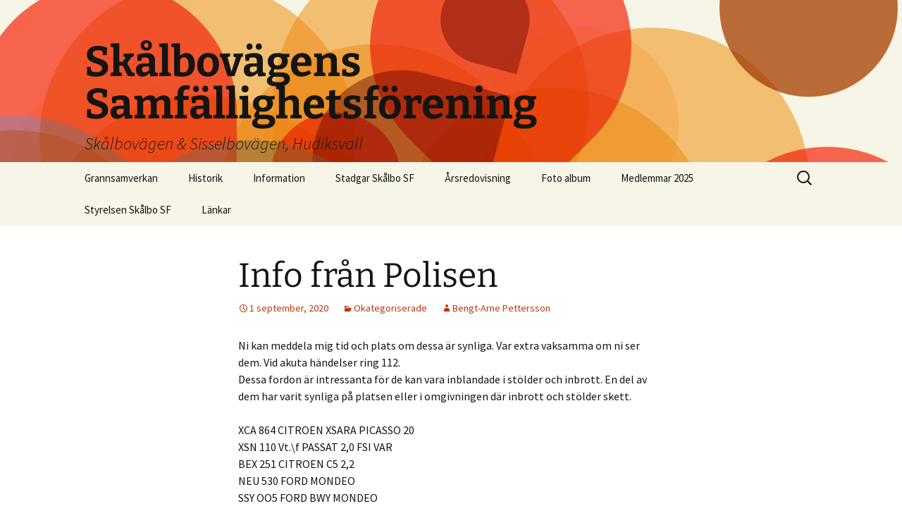

--- FILE ---
content_type: text/html; charset=UTF-8
request_url: https://www.skalbo.se/info-fran-polisen-2/
body_size: 9776
content:
<!DOCTYPE html>
<html lang="sv-SE">
<head>
	<meta charset="UTF-8">
	<meta name="viewport" content="width=device-width">
	<title>Info från Polisen | Skålbovägens Samfällighetsförening</title>
	<link rel="profile" href="https://gmpg.org/xfn/11">
	<link rel="pingback" href="https://www.skalbo.se/xmlrpc.php">
	<meta name='robots' content='max-image-preview:large' />
<link rel="alternate" type="application/rss+xml" title="Skålbovägens Samfällighetsförening &raquo; Webbflöde" href="https://www.skalbo.se/feed/" />
<link rel="alternate" type="application/rss+xml" title="Skålbovägens Samfällighetsförening &raquo; Kommentarsflöde" href="https://www.skalbo.se/comments/feed/" />
<link rel="alternate" type="application/rss+xml" title="Skålbovägens Samfällighetsförening &raquo; Kommentarsflöde för Info från Polisen" href="https://www.skalbo.se/info-fran-polisen-2/feed/" />
<link rel="alternate" title="oEmbed (JSON)" type="application/json+oembed" href="https://www.skalbo.se/wp-json/oembed/1.0/embed?url=https%3A%2F%2Fwww.skalbo.se%2Finfo-fran-polisen-2%2F" />
<link rel="alternate" title="oEmbed (XML)" type="text/xml+oembed" href="https://www.skalbo.se/wp-json/oembed/1.0/embed?url=https%3A%2F%2Fwww.skalbo.se%2Finfo-fran-polisen-2%2F&#038;format=xml" />
<style id='wp-img-auto-sizes-contain-inline-css'>
img:is([sizes=auto i],[sizes^="auto," i]){contain-intrinsic-size:3000px 1500px}
/*# sourceURL=wp-img-auto-sizes-contain-inline-css */
</style>
<style id='wp-emoji-styles-inline-css'>

	img.wp-smiley, img.emoji {
		display: inline !important;
		border: none !important;
		box-shadow: none !important;
		height: 1em !important;
		width: 1em !important;
		margin: 0 0.07em !important;
		vertical-align: -0.1em !important;
		background: none !important;
		padding: 0 !important;
	}
/*# sourceURL=wp-emoji-styles-inline-css */
</style>
<style id='wp-block-library-inline-css'>
:root{--wp-block-synced-color:#7a00df;--wp-block-synced-color--rgb:122,0,223;--wp-bound-block-color:var(--wp-block-synced-color);--wp-editor-canvas-background:#ddd;--wp-admin-theme-color:#007cba;--wp-admin-theme-color--rgb:0,124,186;--wp-admin-theme-color-darker-10:#006ba1;--wp-admin-theme-color-darker-10--rgb:0,107,160.5;--wp-admin-theme-color-darker-20:#005a87;--wp-admin-theme-color-darker-20--rgb:0,90,135;--wp-admin-border-width-focus:2px}@media (min-resolution:192dpi){:root{--wp-admin-border-width-focus:1.5px}}.wp-element-button{cursor:pointer}:root .has-very-light-gray-background-color{background-color:#eee}:root .has-very-dark-gray-background-color{background-color:#313131}:root .has-very-light-gray-color{color:#eee}:root .has-very-dark-gray-color{color:#313131}:root .has-vivid-green-cyan-to-vivid-cyan-blue-gradient-background{background:linear-gradient(135deg,#00d084,#0693e3)}:root .has-purple-crush-gradient-background{background:linear-gradient(135deg,#34e2e4,#4721fb 50%,#ab1dfe)}:root .has-hazy-dawn-gradient-background{background:linear-gradient(135deg,#faaca8,#dad0ec)}:root .has-subdued-olive-gradient-background{background:linear-gradient(135deg,#fafae1,#67a671)}:root .has-atomic-cream-gradient-background{background:linear-gradient(135deg,#fdd79a,#004a59)}:root .has-nightshade-gradient-background{background:linear-gradient(135deg,#330968,#31cdcf)}:root .has-midnight-gradient-background{background:linear-gradient(135deg,#020381,#2874fc)}:root{--wp--preset--font-size--normal:16px;--wp--preset--font-size--huge:42px}.has-regular-font-size{font-size:1em}.has-larger-font-size{font-size:2.625em}.has-normal-font-size{font-size:var(--wp--preset--font-size--normal)}.has-huge-font-size{font-size:var(--wp--preset--font-size--huge)}.has-text-align-center{text-align:center}.has-text-align-left{text-align:left}.has-text-align-right{text-align:right}.has-fit-text{white-space:nowrap!important}#end-resizable-editor-section{display:none}.aligncenter{clear:both}.items-justified-left{justify-content:flex-start}.items-justified-center{justify-content:center}.items-justified-right{justify-content:flex-end}.items-justified-space-between{justify-content:space-between}.screen-reader-text{border:0;clip-path:inset(50%);height:1px;margin:-1px;overflow:hidden;padding:0;position:absolute;width:1px;word-wrap:normal!important}.screen-reader-text:focus{background-color:#ddd;clip-path:none;color:#444;display:block;font-size:1em;height:auto;left:5px;line-height:normal;padding:15px 23px 14px;text-decoration:none;top:5px;width:auto;z-index:100000}html :where(.has-border-color){border-style:solid}html :where([style*=border-top-color]){border-top-style:solid}html :where([style*=border-right-color]){border-right-style:solid}html :where([style*=border-bottom-color]){border-bottom-style:solid}html :where([style*=border-left-color]){border-left-style:solid}html :where([style*=border-width]){border-style:solid}html :where([style*=border-top-width]){border-top-style:solid}html :where([style*=border-right-width]){border-right-style:solid}html :where([style*=border-bottom-width]){border-bottom-style:solid}html :where([style*=border-left-width]){border-left-style:solid}html :where(img[class*=wp-image-]){height:auto;max-width:100%}:where(figure){margin:0 0 1em}html :where(.is-position-sticky){--wp-admin--admin-bar--position-offset:var(--wp-admin--admin-bar--height,0px)}@media screen and (max-width:600px){html :where(.is-position-sticky){--wp-admin--admin-bar--position-offset:0px}}

/*# sourceURL=wp-block-library-inline-css */
</style><style id='wp-block-paragraph-inline-css'>
.is-small-text{font-size:.875em}.is-regular-text{font-size:1em}.is-large-text{font-size:2.25em}.is-larger-text{font-size:3em}.has-drop-cap:not(:focus):first-letter{float:left;font-size:8.4em;font-style:normal;font-weight:100;line-height:.68;margin:.05em .1em 0 0;text-transform:uppercase}body.rtl .has-drop-cap:not(:focus):first-letter{float:none;margin-left:.1em}p.has-drop-cap.has-background{overflow:hidden}:root :where(p.has-background){padding:1.25em 2.375em}:where(p.has-text-color:not(.has-link-color)) a{color:inherit}p.has-text-align-left[style*="writing-mode:vertical-lr"],p.has-text-align-right[style*="writing-mode:vertical-rl"]{rotate:180deg}
/*# sourceURL=https://www.skalbo.se/wp-includes/blocks/paragraph/style.min.css */
</style>
<style id='global-styles-inline-css'>
:root{--wp--preset--aspect-ratio--square: 1;--wp--preset--aspect-ratio--4-3: 4/3;--wp--preset--aspect-ratio--3-4: 3/4;--wp--preset--aspect-ratio--3-2: 3/2;--wp--preset--aspect-ratio--2-3: 2/3;--wp--preset--aspect-ratio--16-9: 16/9;--wp--preset--aspect-ratio--9-16: 9/16;--wp--preset--color--black: #000000;--wp--preset--color--cyan-bluish-gray: #abb8c3;--wp--preset--color--white: #fff;--wp--preset--color--pale-pink: #f78da7;--wp--preset--color--vivid-red: #cf2e2e;--wp--preset--color--luminous-vivid-orange: #ff6900;--wp--preset--color--luminous-vivid-amber: #fcb900;--wp--preset--color--light-green-cyan: #7bdcb5;--wp--preset--color--vivid-green-cyan: #00d084;--wp--preset--color--pale-cyan-blue: #8ed1fc;--wp--preset--color--vivid-cyan-blue: #0693e3;--wp--preset--color--vivid-purple: #9b51e0;--wp--preset--color--dark-gray: #141412;--wp--preset--color--red: #bc360a;--wp--preset--color--medium-orange: #db572f;--wp--preset--color--light-orange: #ea9629;--wp--preset--color--yellow: #fbca3c;--wp--preset--color--dark-brown: #220e10;--wp--preset--color--medium-brown: #722d19;--wp--preset--color--light-brown: #eadaa6;--wp--preset--color--beige: #e8e5ce;--wp--preset--color--off-white: #f7f5e7;--wp--preset--gradient--vivid-cyan-blue-to-vivid-purple: linear-gradient(135deg,rgb(6,147,227) 0%,rgb(155,81,224) 100%);--wp--preset--gradient--light-green-cyan-to-vivid-green-cyan: linear-gradient(135deg,rgb(122,220,180) 0%,rgb(0,208,130) 100%);--wp--preset--gradient--luminous-vivid-amber-to-luminous-vivid-orange: linear-gradient(135deg,rgb(252,185,0) 0%,rgb(255,105,0) 100%);--wp--preset--gradient--luminous-vivid-orange-to-vivid-red: linear-gradient(135deg,rgb(255,105,0) 0%,rgb(207,46,46) 100%);--wp--preset--gradient--very-light-gray-to-cyan-bluish-gray: linear-gradient(135deg,rgb(238,238,238) 0%,rgb(169,184,195) 100%);--wp--preset--gradient--cool-to-warm-spectrum: linear-gradient(135deg,rgb(74,234,220) 0%,rgb(151,120,209) 20%,rgb(207,42,186) 40%,rgb(238,44,130) 60%,rgb(251,105,98) 80%,rgb(254,248,76) 100%);--wp--preset--gradient--blush-light-purple: linear-gradient(135deg,rgb(255,206,236) 0%,rgb(152,150,240) 100%);--wp--preset--gradient--blush-bordeaux: linear-gradient(135deg,rgb(254,205,165) 0%,rgb(254,45,45) 50%,rgb(107,0,62) 100%);--wp--preset--gradient--luminous-dusk: linear-gradient(135deg,rgb(255,203,112) 0%,rgb(199,81,192) 50%,rgb(65,88,208) 100%);--wp--preset--gradient--pale-ocean: linear-gradient(135deg,rgb(255,245,203) 0%,rgb(182,227,212) 50%,rgb(51,167,181) 100%);--wp--preset--gradient--electric-grass: linear-gradient(135deg,rgb(202,248,128) 0%,rgb(113,206,126) 100%);--wp--preset--gradient--midnight: linear-gradient(135deg,rgb(2,3,129) 0%,rgb(40,116,252) 100%);--wp--preset--gradient--autumn-brown: linear-gradient(135deg, rgba(226,45,15,1) 0%, rgba(158,25,13,1) 100%);--wp--preset--gradient--sunset-yellow: linear-gradient(135deg, rgba(233,139,41,1) 0%, rgba(238,179,95,1) 100%);--wp--preset--gradient--light-sky: linear-gradient(135deg,rgba(228,228,228,1.0) 0%,rgba(208,225,252,1.0) 100%);--wp--preset--gradient--dark-sky: linear-gradient(135deg,rgba(0,0,0,1.0) 0%,rgba(56,61,69,1.0) 100%);--wp--preset--font-size--small: 13px;--wp--preset--font-size--medium: 20px;--wp--preset--font-size--large: 36px;--wp--preset--font-size--x-large: 42px;--wp--preset--spacing--20: 0.44rem;--wp--preset--spacing--30: 0.67rem;--wp--preset--spacing--40: 1rem;--wp--preset--spacing--50: 1.5rem;--wp--preset--spacing--60: 2.25rem;--wp--preset--spacing--70: 3.38rem;--wp--preset--spacing--80: 5.06rem;--wp--preset--shadow--natural: 6px 6px 9px rgba(0, 0, 0, 0.2);--wp--preset--shadow--deep: 12px 12px 50px rgba(0, 0, 0, 0.4);--wp--preset--shadow--sharp: 6px 6px 0px rgba(0, 0, 0, 0.2);--wp--preset--shadow--outlined: 6px 6px 0px -3px rgb(255, 255, 255), 6px 6px rgb(0, 0, 0);--wp--preset--shadow--crisp: 6px 6px 0px rgb(0, 0, 0);}:where(.is-layout-flex){gap: 0.5em;}:where(.is-layout-grid){gap: 0.5em;}body .is-layout-flex{display: flex;}.is-layout-flex{flex-wrap: wrap;align-items: center;}.is-layout-flex > :is(*, div){margin: 0;}body .is-layout-grid{display: grid;}.is-layout-grid > :is(*, div){margin: 0;}:where(.wp-block-columns.is-layout-flex){gap: 2em;}:where(.wp-block-columns.is-layout-grid){gap: 2em;}:where(.wp-block-post-template.is-layout-flex){gap: 1.25em;}:where(.wp-block-post-template.is-layout-grid){gap: 1.25em;}.has-black-color{color: var(--wp--preset--color--black) !important;}.has-cyan-bluish-gray-color{color: var(--wp--preset--color--cyan-bluish-gray) !important;}.has-white-color{color: var(--wp--preset--color--white) !important;}.has-pale-pink-color{color: var(--wp--preset--color--pale-pink) !important;}.has-vivid-red-color{color: var(--wp--preset--color--vivid-red) !important;}.has-luminous-vivid-orange-color{color: var(--wp--preset--color--luminous-vivid-orange) !important;}.has-luminous-vivid-amber-color{color: var(--wp--preset--color--luminous-vivid-amber) !important;}.has-light-green-cyan-color{color: var(--wp--preset--color--light-green-cyan) !important;}.has-vivid-green-cyan-color{color: var(--wp--preset--color--vivid-green-cyan) !important;}.has-pale-cyan-blue-color{color: var(--wp--preset--color--pale-cyan-blue) !important;}.has-vivid-cyan-blue-color{color: var(--wp--preset--color--vivid-cyan-blue) !important;}.has-vivid-purple-color{color: var(--wp--preset--color--vivid-purple) !important;}.has-black-background-color{background-color: var(--wp--preset--color--black) !important;}.has-cyan-bluish-gray-background-color{background-color: var(--wp--preset--color--cyan-bluish-gray) !important;}.has-white-background-color{background-color: var(--wp--preset--color--white) !important;}.has-pale-pink-background-color{background-color: var(--wp--preset--color--pale-pink) !important;}.has-vivid-red-background-color{background-color: var(--wp--preset--color--vivid-red) !important;}.has-luminous-vivid-orange-background-color{background-color: var(--wp--preset--color--luminous-vivid-orange) !important;}.has-luminous-vivid-amber-background-color{background-color: var(--wp--preset--color--luminous-vivid-amber) !important;}.has-light-green-cyan-background-color{background-color: var(--wp--preset--color--light-green-cyan) !important;}.has-vivid-green-cyan-background-color{background-color: var(--wp--preset--color--vivid-green-cyan) !important;}.has-pale-cyan-blue-background-color{background-color: var(--wp--preset--color--pale-cyan-blue) !important;}.has-vivid-cyan-blue-background-color{background-color: var(--wp--preset--color--vivid-cyan-blue) !important;}.has-vivid-purple-background-color{background-color: var(--wp--preset--color--vivid-purple) !important;}.has-black-border-color{border-color: var(--wp--preset--color--black) !important;}.has-cyan-bluish-gray-border-color{border-color: var(--wp--preset--color--cyan-bluish-gray) !important;}.has-white-border-color{border-color: var(--wp--preset--color--white) !important;}.has-pale-pink-border-color{border-color: var(--wp--preset--color--pale-pink) !important;}.has-vivid-red-border-color{border-color: var(--wp--preset--color--vivid-red) !important;}.has-luminous-vivid-orange-border-color{border-color: var(--wp--preset--color--luminous-vivid-orange) !important;}.has-luminous-vivid-amber-border-color{border-color: var(--wp--preset--color--luminous-vivid-amber) !important;}.has-light-green-cyan-border-color{border-color: var(--wp--preset--color--light-green-cyan) !important;}.has-vivid-green-cyan-border-color{border-color: var(--wp--preset--color--vivid-green-cyan) !important;}.has-pale-cyan-blue-border-color{border-color: var(--wp--preset--color--pale-cyan-blue) !important;}.has-vivid-cyan-blue-border-color{border-color: var(--wp--preset--color--vivid-cyan-blue) !important;}.has-vivid-purple-border-color{border-color: var(--wp--preset--color--vivid-purple) !important;}.has-vivid-cyan-blue-to-vivid-purple-gradient-background{background: var(--wp--preset--gradient--vivid-cyan-blue-to-vivid-purple) !important;}.has-light-green-cyan-to-vivid-green-cyan-gradient-background{background: var(--wp--preset--gradient--light-green-cyan-to-vivid-green-cyan) !important;}.has-luminous-vivid-amber-to-luminous-vivid-orange-gradient-background{background: var(--wp--preset--gradient--luminous-vivid-amber-to-luminous-vivid-orange) !important;}.has-luminous-vivid-orange-to-vivid-red-gradient-background{background: var(--wp--preset--gradient--luminous-vivid-orange-to-vivid-red) !important;}.has-very-light-gray-to-cyan-bluish-gray-gradient-background{background: var(--wp--preset--gradient--very-light-gray-to-cyan-bluish-gray) !important;}.has-cool-to-warm-spectrum-gradient-background{background: var(--wp--preset--gradient--cool-to-warm-spectrum) !important;}.has-blush-light-purple-gradient-background{background: var(--wp--preset--gradient--blush-light-purple) !important;}.has-blush-bordeaux-gradient-background{background: var(--wp--preset--gradient--blush-bordeaux) !important;}.has-luminous-dusk-gradient-background{background: var(--wp--preset--gradient--luminous-dusk) !important;}.has-pale-ocean-gradient-background{background: var(--wp--preset--gradient--pale-ocean) !important;}.has-electric-grass-gradient-background{background: var(--wp--preset--gradient--electric-grass) !important;}.has-midnight-gradient-background{background: var(--wp--preset--gradient--midnight) !important;}.has-small-font-size{font-size: var(--wp--preset--font-size--small) !important;}.has-medium-font-size{font-size: var(--wp--preset--font-size--medium) !important;}.has-large-font-size{font-size: var(--wp--preset--font-size--large) !important;}.has-x-large-font-size{font-size: var(--wp--preset--font-size--x-large) !important;}
/*# sourceURL=global-styles-inline-css */
</style>

<style id='classic-theme-styles-inline-css'>
/*! This file is auto-generated */
.wp-block-button__link{color:#fff;background-color:#32373c;border-radius:9999px;box-shadow:none;text-decoration:none;padding:calc(.667em + 2px) calc(1.333em + 2px);font-size:1.125em}.wp-block-file__button{background:#32373c;color:#fff;text-decoration:none}
/*# sourceURL=/wp-includes/css/classic-themes.min.css */
</style>
<link rel='stylesheet' id='cpsh-shortcodes-css' href='https://www.skalbo.se/wp-content/plugins/column-shortcodes//assets/css/shortcodes.css?ver=1.0.1' media='all' />
<link rel='stylesheet' id='twentythirteen-fonts-css' href='https://www.skalbo.se/wp-content/themes/twentythirteen/fonts/source-sans-pro-plus-bitter.css?ver=20230328' media='all' />
<link rel='stylesheet' id='genericons-css' href='https://www.skalbo.se/wp-content/themes/twentythirteen/genericons/genericons.css?ver=3.0.3' media='all' />
<link rel='stylesheet' id='twentythirteen-style-css' href='https://www.skalbo.se/wp-content/themes/twentythirteen/style.css?ver=20240402' media='all' />
<link rel='stylesheet' id='twentythirteen-block-style-css' href='https://www.skalbo.se/wp-content/themes/twentythirteen/css/blocks.css?ver=20231016' media='all' />
<style id='akismet-widget-style-inline-css'>

			.a-stats {
				--akismet-color-mid-green: #357b49;
				--akismet-color-white: #fff;
				--akismet-color-light-grey: #f6f7f7;

				max-width: 350px;
				width: auto;
			}

			.a-stats * {
				all: unset;
				box-sizing: border-box;
			}

			.a-stats strong {
				font-weight: 600;
			}

			.a-stats a.a-stats__link,
			.a-stats a.a-stats__link:visited,
			.a-stats a.a-stats__link:active {
				background: var(--akismet-color-mid-green);
				border: none;
				box-shadow: none;
				border-radius: 8px;
				color: var(--akismet-color-white);
				cursor: pointer;
				display: block;
				font-family: -apple-system, BlinkMacSystemFont, 'Segoe UI', 'Roboto', 'Oxygen-Sans', 'Ubuntu', 'Cantarell', 'Helvetica Neue', sans-serif;
				font-weight: 500;
				padding: 12px;
				text-align: center;
				text-decoration: none;
				transition: all 0.2s ease;
			}

			/* Extra specificity to deal with TwentyTwentyOne focus style */
			.widget .a-stats a.a-stats__link:focus {
				background: var(--akismet-color-mid-green);
				color: var(--akismet-color-white);
				text-decoration: none;
			}

			.a-stats a.a-stats__link:hover {
				filter: brightness(110%);
				box-shadow: 0 4px 12px rgba(0, 0, 0, 0.06), 0 0 2px rgba(0, 0, 0, 0.16);
			}

			.a-stats .count {
				color: var(--akismet-color-white);
				display: block;
				font-size: 1.5em;
				line-height: 1.4;
				padding: 0 13px;
				white-space: nowrap;
			}
		
/*# sourceURL=akismet-widget-style-inline-css */
</style>
<script src="https://www.skalbo.se/wp-includes/js/jquery/jquery.min.js?ver=3.7.1" id="jquery-core-js"></script>
<script src="https://www.skalbo.se/wp-includes/js/jquery/jquery-migrate.min.js?ver=3.4.1" id="jquery-migrate-js"></script>
<script src="https://www.skalbo.se/wp-content/themes/twentythirteen/js/functions.js?ver=20230526" id="twentythirteen-script-js" defer data-wp-strategy="defer"></script>
<link rel="https://api.w.org/" href="https://www.skalbo.se/wp-json/" /><link rel="alternate" title="JSON" type="application/json" href="https://www.skalbo.se/wp-json/wp/v2/posts/1561" /><link rel="EditURI" type="application/rsd+xml" title="RSD" href="https://www.skalbo.se/xmlrpc.php?rsd" />
<meta name="generator" content="WordPress 6.9" />
<link rel="canonical" href="https://www.skalbo.se/info-fran-polisen-2/" />
<link rel='shortlink' href='https://www.skalbo.se/?p=1561' />
		<style type="text/css">
			.comments-link {
				display: none;
			}
					</style>
		<!-- Hide Comments plugin -->
			<style type="text/css" id="twentythirteen-header-css">
		.site-header {
		background: url(https://www.skalbo.se/wp-content/themes/twentythirteen/images/headers/circle.png) no-repeat scroll top;
		background-size: 1600px auto;
	}
	@media (max-width: 767px) {
		.site-header {
			background-size: 768px auto;
		}
	}
	@media (max-width: 359px) {
		.site-header {
			background-size: 360px auto;
		}
	}
			</style>
	<link rel="icon" href="https://www.skalbo.se/wp-content/uploads/cropped-Favicon-1-32x32.png" sizes="32x32" />
<link rel="icon" href="https://www.skalbo.se/wp-content/uploads/cropped-Favicon-1-192x192.png" sizes="192x192" />
<link rel="apple-touch-icon" href="https://www.skalbo.se/wp-content/uploads/cropped-Favicon-1-180x180.png" />
<meta name="msapplication-TileImage" content="https://www.skalbo.se/wp-content/uploads/cropped-Favicon-1-270x270.png" />
</head>

<body class="wp-singular post-template-default single single-post postid-1561 single-format-standard wp-embed-responsive wp-theme-twentythirteen">
		<div id="page" class="hfeed site">
		<header id="masthead" class="site-header">
			<a class="home-link" href="https://www.skalbo.se/" rel="home">
				<h1 class="site-title">Skålbovägens Samfällighetsförening</h1>
				<h2 class="site-description">Skålbovägen &amp; Sisselbovägen, Hudiksvall</h2>
			</a>

			<div id="navbar" class="navbar">
				<nav id="site-navigation" class="navigation main-navigation">
					<button class="menu-toggle">Meny</button>
					<a class="screen-reader-text skip-link" href="#content">
						Hoppa till innehåll					</a>
					<div id="primary-menu" class="nav-menu"><ul>
<li class="page_item page-item-1616"><a href="https://www.skalbo.se/grannsamverkan-2/">Grannsamverkan</a></li>
<li class="page_item page-item-1705"><a href="https://www.skalbo.se/historik/">Historik</a></li>
<li class="page_item page-item-1586"><a href="https://www.skalbo.se/stadgar-skalbo-sf/">Information</a></li>
<li class="page_item page-item-1464"><a href="https://www.skalbo.se/grannsamverkan/">Stadgar Skålbo SF</a></li>
<li class="page_item page-item-1750"><a href="https://www.skalbo.se/arsredovisning-2/">Årsredovisning</a></li>
<li class="page_item page-item-372"><a href="https://www.skalbo.se/foto-album/">Foto album</a></li>
<li class="page_item page-item-54"><a href="https://www.skalbo.se/medlemmar/">Medlemmar 2025</a></li>
<li class="page_item page-item-46"><a href="https://www.skalbo.se/styrelsen/">Styrelsen Skålbo SF</a></li>
<li class="page_item page-item-50"><a href="https://www.skalbo.se/lankar/">Länkar</a></li>
</ul></div>
					<form role="search" method="get" class="search-form" action="https://www.skalbo.se/">
				<label>
					<span class="screen-reader-text">Sök efter:</span>
					<input type="search" class="search-field" placeholder="Sök …" value="" name="s" />
				</label>
				<input type="submit" class="search-submit" value="Sök" />
			</form>				</nav><!-- #site-navigation -->
			</div><!-- #navbar -->
		</header><!-- #masthead -->

		<div id="main" class="site-main">

	<div id="primary" class="content-area">
		<div id="content" class="site-content" role="main">

			
				
<article id="post-1561" class="post-1561 post type-post status-publish format-standard hentry category-okategoriserade">
	<header class="entry-header">
		
				<h1 class="entry-title">Info från Polisen</h1>
		
		<div class="entry-meta">
			<span class="date"><a href="https://www.skalbo.se/info-fran-polisen-2/" title="Permalänk till Info från Polisen" rel="bookmark"><time class="entry-date" datetime="2020-09-01T14:00:23+02:00">1 september, 2020</time></a></span><span class="categories-links"><a href="https://www.skalbo.se/category/okategoriserade/" rel="category tag">Okategoriserade</a></span><span class="author vcard"><a class="url fn n" href="https://www.skalbo.se/author/bengt-arne-pettersson/" title="Visa alla inlägg av Bengt-Arne Pettersson" rel="author">Bengt-Arne Pettersson</a></span>					</div><!-- .entry-meta -->
	</header><!-- .entry-header -->

		<div class="entry-content">
		
<p>Ni kan meddela mig tid och plats om dessa är synliga. Var extra vaksamma om ni ser dem. Vid akuta händelser ring 112.<br>Dessa fordon är intressanta för de kan vara inblandade i stölder och inbrott. En del av dem har varit synliga på platsen eller i omgivningen där inbrott och stölder skett.</p>



<p>XCA 864 CITROEN XSARA PICASSO 20<br>XSN 110 Vt.\f PASSAT 2,0 FSI VAR<br>BEX 251 CITROEN C5 2,2<br>NEU 530 FORD MONDEO<br>SSY OO5 FORD BWY MONDEO<br>AMN 789 VW PASSAT VARIANT 1,8</p>



<p><strong>Jan Olsson<br></strong>Polisinspektör<br>Stöd/service3<br>Telefon: 010-5678251<br>Mobil: 070-2022123<br><a rel="noreferrer noopener" href="mailto:janl.olsson@polisen.se" target="_blank">janl.olsson@polisen.se</a></p>
	</div><!-- .entry-content -->
	
	<footer class="entry-meta">
		
			</footer><!-- .entry-meta -->
</article><!-- #post -->
						<nav class="navigation post-navigation">
		<h1 class="screen-reader-text">
			Inläggsnavigering		</h1>
		<div class="nav-links">

			<a href="https://www.skalbo.se/grannsamverkan-skylt/" rel="prev"><span class="meta-nav">&larr;</span> Grannsamverkan skylt</a>			<a href="https://www.skalbo.se/var-medlem-ove-nilsson-har-lamnat-oss/" rel="next">Vår medlem Ove Nilsson har lämnat oss. <span class="meta-nav">&rarr;</span></a>
		</div><!-- .nav-links -->
	</nav><!-- .navigation -->
						<!-- Comments hidden by Hide Comments Plugin -->
			
		</div><!-- #content -->
	</div><!-- #primary -->


		</div><!-- #main -->
		<footer id="colophon" class="site-footer">
				<div id="secondary" class="sidebar-container" role="complementary">
		<div class="widget-area">
			<aside id="search-2" class="widget widget_search"><form role="search" method="get" class="search-form" action="https://www.skalbo.se/">
				<label>
					<span class="screen-reader-text">Sök efter:</span>
					<input type="search" class="search-field" placeholder="Sök …" value="" name="s" />
				</label>
				<input type="submit" class="search-submit" value="Sök" />
			</form></aside><aside id="text-2" class="widget widget_text"><h3 class="widget-title">Bildgalleri</h3>			<div class="textwidget"><a href="http://galleri.skalbo.se/##!home" target="_blank">Bes&ouml;k v&aring;rt bildgalleri.</a><br /><br /></div>
		</aside>
		<aside id="recent-posts-2" class="widget widget_recent_entries">
		<h3 class="widget-title">Senaste inläggen</h3><nav aria-label="Senaste inläggen">
		<ul>
											<li>
					<a href="https://www.skalbo.se/upplev-langdskidor-i-varldsklass-pa-hemmaplan/">Upplev längdskidor i världsklass – på hemmaplan!</a>
									</li>
											<li>
					<a href="https://www.skalbo.se/vintern-har-kommit-till-skalbo/">Vintern har verkligen kommit till Skålbo</a>
									</li>
											<li>
					<a href="https://www.skalbo.se/vintern-och-havsisen-har-kommit-till-skalbo/">Vintern  och havsisen har kommit till Skålbo</a>
									</li>
											<li>
					<a href="https://www.skalbo.se/gott-nytt-ar-4/">Gott Nytt År</a>
									</li>
											<li>
					<a href="https://www.skalbo.se/upprepade-stromavbrott/">Upprepade strömavbrott</a>
									</li>
					</ul>

		</nav></aside><aside id="archives-2" class="widget widget_archive"><h3 class="widget-title">Arkiv</h3><nav aria-label="Arkiv">
			<ul>
					<li><a href='https://www.skalbo.se/2026/01/'>januari 2026</a></li>
	<li><a href='https://www.skalbo.se/2025/12/'>december 2025</a></li>
	<li><a href='https://www.skalbo.se/2025/08/'>augusti 2025</a></li>
	<li><a href='https://www.skalbo.se/2025/07/'>juli 2025</a></li>
	<li><a href='https://www.skalbo.se/2025/06/'>juni 2025</a></li>
	<li><a href='https://www.skalbo.se/2025/05/'>maj 2025</a></li>
	<li><a href='https://www.skalbo.se/2024/12/'>december 2024</a></li>
	<li><a href='https://www.skalbo.se/2024/10/'>oktober 2024</a></li>
	<li><a href='https://www.skalbo.se/2024/08/'>augusti 2024</a></li>
	<li><a href='https://www.skalbo.se/2024/06/'>juni 2024</a></li>
	<li><a href='https://www.skalbo.se/2024/05/'>maj 2024</a></li>
	<li><a href='https://www.skalbo.se/2024/04/'>april 2024</a></li>
	<li><a href='https://www.skalbo.se/2024/03/'>mars 2024</a></li>
	<li><a href='https://www.skalbo.se/2024/02/'>februari 2024</a></li>
	<li><a href='https://www.skalbo.se/2023/12/'>december 2023</a></li>
	<li><a href='https://www.skalbo.se/2023/10/'>oktober 2023</a></li>
	<li><a href='https://www.skalbo.se/2023/08/'>augusti 2023</a></li>
	<li><a href='https://www.skalbo.se/2023/07/'>juli 2023</a></li>
	<li><a href='https://www.skalbo.se/2023/06/'>juni 2023</a></li>
	<li><a href='https://www.skalbo.se/2023/05/'>maj 2023</a></li>
	<li><a href='https://www.skalbo.se/2023/04/'>april 2023</a></li>
	<li><a href='https://www.skalbo.se/2023/03/'>mars 2023</a></li>
	<li><a href='https://www.skalbo.se/2023/02/'>februari 2023</a></li>
	<li><a href='https://www.skalbo.se/2023/01/'>januari 2023</a></li>
	<li><a href='https://www.skalbo.se/2022/12/'>december 2022</a></li>
	<li><a href='https://www.skalbo.se/2022/11/'>november 2022</a></li>
	<li><a href='https://www.skalbo.se/2022/10/'>oktober 2022</a></li>
	<li><a href='https://www.skalbo.se/2022/09/'>september 2022</a></li>
	<li><a href='https://www.skalbo.se/2022/08/'>augusti 2022</a></li>
	<li><a href='https://www.skalbo.se/2022/07/'>juli 2022</a></li>
	<li><a href='https://www.skalbo.se/2022/06/'>juni 2022</a></li>
	<li><a href='https://www.skalbo.se/2022/05/'>maj 2022</a></li>
	<li><a href='https://www.skalbo.se/2022/04/'>april 2022</a></li>
	<li><a href='https://www.skalbo.se/2022/03/'>mars 2022</a></li>
	<li><a href='https://www.skalbo.se/2022/02/'>februari 2022</a></li>
	<li><a href='https://www.skalbo.se/2022/01/'>januari 2022</a></li>
	<li><a href='https://www.skalbo.se/2021/12/'>december 2021</a></li>
	<li><a href='https://www.skalbo.se/2021/11/'>november 2021</a></li>
	<li><a href='https://www.skalbo.se/2021/10/'>oktober 2021</a></li>
	<li><a href='https://www.skalbo.se/2021/09/'>september 2021</a></li>
	<li><a href='https://www.skalbo.se/2021/08/'>augusti 2021</a></li>
	<li><a href='https://www.skalbo.se/2021/06/'>juni 2021</a></li>
	<li><a href='https://www.skalbo.se/2021/04/'>april 2021</a></li>
	<li><a href='https://www.skalbo.se/2021/03/'>mars 2021</a></li>
	<li><a href='https://www.skalbo.se/2021/02/'>februari 2021</a></li>
	<li><a href='https://www.skalbo.se/2021/01/'>januari 2021</a></li>
	<li><a href='https://www.skalbo.se/2020/12/'>december 2020</a></li>
	<li><a href='https://www.skalbo.se/2020/11/'>november 2020</a></li>
	<li><a href='https://www.skalbo.se/2020/10/'>oktober 2020</a></li>
	<li><a href='https://www.skalbo.se/2020/09/'>september 2020</a></li>
	<li><a href='https://www.skalbo.se/2020/07/'>juli 2020</a></li>
	<li><a href='https://www.skalbo.se/2020/06/'>juni 2020</a></li>
	<li><a href='https://www.skalbo.se/2020/05/'>maj 2020</a></li>
	<li><a href='https://www.skalbo.se/2020/04/'>april 2020</a></li>
	<li><a href='https://www.skalbo.se/2020/03/'>mars 2020</a></li>
	<li><a href='https://www.skalbo.se/2020/02/'>februari 2020</a></li>
	<li><a href='https://www.skalbo.se/2019/12/'>december 2019</a></li>
	<li><a href='https://www.skalbo.se/2019/11/'>november 2019</a></li>
	<li><a href='https://www.skalbo.se/2019/10/'>oktober 2019</a></li>
	<li><a href='https://www.skalbo.se/2019/09/'>september 2019</a></li>
	<li><a href='https://www.skalbo.se/2019/08/'>augusti 2019</a></li>
	<li><a href='https://www.skalbo.se/2019/07/'>juli 2019</a></li>
	<li><a href='https://www.skalbo.se/2019/06/'>juni 2019</a></li>
	<li><a href='https://www.skalbo.se/2019/05/'>maj 2019</a></li>
	<li><a href='https://www.skalbo.se/2019/04/'>april 2019</a></li>
	<li><a href='https://www.skalbo.se/2018/12/'>december 2018</a></li>
	<li><a href='https://www.skalbo.se/2018/11/'>november 2018</a></li>
	<li><a href='https://www.skalbo.se/2018/10/'>oktober 2018</a></li>
	<li><a href='https://www.skalbo.se/2018/09/'>september 2018</a></li>
	<li><a href='https://www.skalbo.se/2018/08/'>augusti 2018</a></li>
	<li><a href='https://www.skalbo.se/2018/07/'>juli 2018</a></li>
	<li><a href='https://www.skalbo.se/2018/06/'>juni 2018</a></li>
	<li><a href='https://www.skalbo.se/2018/05/'>maj 2018</a></li>
	<li><a href='https://www.skalbo.se/2018/04/'>april 2018</a></li>
	<li><a href='https://www.skalbo.se/2018/03/'>mars 2018</a></li>
	<li><a href='https://www.skalbo.se/2018/02/'>februari 2018</a></li>
	<li><a href='https://www.skalbo.se/2017/12/'>december 2017</a></li>
	<li><a href='https://www.skalbo.se/2017/11/'>november 2017</a></li>
	<li><a href='https://www.skalbo.se/2017/10/'>oktober 2017</a></li>
	<li><a href='https://www.skalbo.se/2017/09/'>september 2017</a></li>
	<li><a href='https://www.skalbo.se/2017/08/'>augusti 2017</a></li>
	<li><a href='https://www.skalbo.se/2017/07/'>juli 2017</a></li>
	<li><a href='https://www.skalbo.se/2017/06/'>juni 2017</a></li>
	<li><a href='https://www.skalbo.se/2017/05/'>maj 2017</a></li>
	<li><a href='https://www.skalbo.se/2017/04/'>april 2017</a></li>
	<li><a href='https://www.skalbo.se/2017/01/'>januari 2017</a></li>
	<li><a href='https://www.skalbo.se/2016/12/'>december 2016</a></li>
	<li><a href='https://www.skalbo.se/2016/11/'>november 2016</a></li>
	<li><a href='https://www.skalbo.se/2016/10/'>oktober 2016</a></li>
	<li><a href='https://www.skalbo.se/2016/09/'>september 2016</a></li>
	<li><a href='https://www.skalbo.se/2016/08/'>augusti 2016</a></li>
	<li><a href='https://www.skalbo.se/2016/07/'>juli 2016</a></li>
	<li><a href='https://www.skalbo.se/2016/06/'>juni 2016</a></li>
	<li><a href='https://www.skalbo.se/2016/05/'>maj 2016</a></li>
	<li><a href='https://www.skalbo.se/2016/04/'>april 2016</a></li>
	<li><a href='https://www.skalbo.se/2016/03/'>mars 2016</a></li>
	<li><a href='https://www.skalbo.se/2016/02/'>februari 2016</a></li>
	<li><a href='https://www.skalbo.se/2016/01/'>januari 2016</a></li>
	<li><a href='https://www.skalbo.se/2015/12/'>december 2015</a></li>
	<li><a href='https://www.skalbo.se/2015/11/'>november 2015</a></li>
	<li><a href='https://www.skalbo.se/2015/10/'>oktober 2015</a></li>
	<li><a href='https://www.skalbo.se/2015/09/'>september 2015</a></li>
	<li><a href='https://www.skalbo.se/2015/08/'>augusti 2015</a></li>
	<li><a href='https://www.skalbo.se/2015/07/'>juli 2015</a></li>
	<li><a href='https://www.skalbo.se/2015/06/'>juni 2015</a></li>
	<li><a href='https://www.skalbo.se/2015/04/'>april 2015</a></li>
	<li><a href='https://www.skalbo.se/2015/03/'>mars 2015</a></li>
	<li><a href='https://www.skalbo.se/2015/02/'>februari 2015</a></li>
	<li><a href='https://www.skalbo.se/2015/01/'>januari 2015</a></li>
	<li><a href='https://www.skalbo.se/2014/12/'>december 2014</a></li>
	<li><a href='https://www.skalbo.se/2014/11/'>november 2014</a></li>
	<li><a href='https://www.skalbo.se/2014/10/'>oktober 2014</a></li>
	<li><a href='https://www.skalbo.se/2014/09/'>september 2014</a></li>
	<li><a href='https://www.skalbo.se/2014/08/'>augusti 2014</a></li>
	<li><a href='https://www.skalbo.se/2014/07/'>juli 2014</a></li>
	<li><a href='https://www.skalbo.se/2014/06/'>juni 2014</a></li>
	<li><a href='https://www.skalbo.se/2014/05/'>maj 2014</a></li>
	<li><a href='https://www.skalbo.se/2014/04/'>april 2014</a></li>
			</ul>

			</nav></aside><aside id="categories-2" class="widget widget_categories"><h3 class="widget-title">Kategorier</h3><nav aria-label="Kategorier">
			<ul>
					<li class="cat-item cat-item-3"><a href="https://www.skalbo.se/category/hemsidan/">Hemsidan</a>
</li>
	<li class="cat-item cat-item-4"><a href="https://www.skalbo.se/category/medlemmar/">Medlemmar</a>
</li>
	<li class="cat-item cat-item-1"><a href="https://www.skalbo.se/category/okategoriserade/">Okategoriserade</a>
</li>
	<li class="cat-item cat-item-6"><a href="https://www.skalbo.se/category/plogpinnar/">Plogpinnar</a>
</li>
	<li class="cat-item cat-item-8"><a href="https://www.skalbo.se/category/skalbobilder/">Skålbobilder</a>
</li>
	<li class="cat-item cat-item-7"><a href="https://www.skalbo.se/category/skalbovagen/">Skålbovägen</a>
</li>
	<li class="cat-item cat-item-2"><a href="https://www.skalbo.se/category/snorojning/">Snöröjning</a>
</li>
	<li class="cat-item cat-item-5"><a href="https://www.skalbo.se/category/sommarboende/">Sommarboende</a>
</li>
			</ul>

			</nav></aside><aside id="meta-2" class="widget widget_meta"><h3 class="widget-title">Meta</h3><nav aria-label="Meta">
		<ul>
						<li><a href="https://www.skalbo.se/wp-login.php">Logga in</a></li>
			<li><a href="https://www.skalbo.se/feed/">Flöde för inlägg</a></li>
			<li><a href="https://www.skalbo.se/comments/feed/">Flöde för kommentarer</a></li>

			<li><a href="https://sv.wordpress.org/">WordPress.org</a></li>		<style type="text/css">
			.widget_meta li:nth-child(4) {
				display: none;
			}
		</style>
		<!-- Hide Comments plugin -->
		
		</ul>

		</nav></aside>		</div><!-- .widget-area -->
	</div><!-- #secondary -->

			<div class="site-info">
								<a class="privacy-policy-link" href="https://www.skalbo.se/medlemmar/" rel="privacy-policy">Skyddad: Medlemmar 2025</a><span role="separator" aria-hidden="true"></span>				<a href="https://sv.wordpress.org/" class="imprint">
					Drivs med WordPress				</a>
			</div><!-- .site-info -->
		</footer><!-- #colophon -->
	</div><!-- #page -->

	<script type="speculationrules">
{"prefetch":[{"source":"document","where":{"and":[{"href_matches":"/*"},{"not":{"href_matches":["/wp-*.php","/wp-admin/*","/wp-content/uploads/*","/wp-content/*","/wp-content/plugins/*","/wp-content/themes/twentythirteen/*","/*\\?(.+)"]}},{"not":{"selector_matches":"a[rel~=\"nofollow\"]"}},{"not":{"selector_matches":".no-prefetch, .no-prefetch a"}}]},"eagerness":"conservative"}]}
</script>
<script src="https://www.skalbo.se/wp-includes/js/imagesloaded.min.js?ver=5.0.0" id="imagesloaded-js"></script>
<script src="https://www.skalbo.se/wp-includes/js/masonry.min.js?ver=4.2.2" id="masonry-js"></script>
<script src="https://www.skalbo.se/wp-includes/js/jquery/jquery.masonry.min.js?ver=3.1.2b" id="jquery-masonry-js"></script>
<script id="wp-emoji-settings" type="application/json">
{"baseUrl":"https://s.w.org/images/core/emoji/17.0.2/72x72/","ext":".png","svgUrl":"https://s.w.org/images/core/emoji/17.0.2/svg/","svgExt":".svg","source":{"concatemoji":"https://www.skalbo.se/wp-includes/js/wp-emoji-release.min.js?ver=6.9"}}
</script>
<script type="module">
/*! This file is auto-generated */
const a=JSON.parse(document.getElementById("wp-emoji-settings").textContent),o=(window._wpemojiSettings=a,"wpEmojiSettingsSupports"),s=["flag","emoji"];function i(e){try{var t={supportTests:e,timestamp:(new Date).valueOf()};sessionStorage.setItem(o,JSON.stringify(t))}catch(e){}}function c(e,t,n){e.clearRect(0,0,e.canvas.width,e.canvas.height),e.fillText(t,0,0);t=new Uint32Array(e.getImageData(0,0,e.canvas.width,e.canvas.height).data);e.clearRect(0,0,e.canvas.width,e.canvas.height),e.fillText(n,0,0);const a=new Uint32Array(e.getImageData(0,0,e.canvas.width,e.canvas.height).data);return t.every((e,t)=>e===a[t])}function p(e,t){e.clearRect(0,0,e.canvas.width,e.canvas.height),e.fillText(t,0,0);var n=e.getImageData(16,16,1,1);for(let e=0;e<n.data.length;e++)if(0!==n.data[e])return!1;return!0}function u(e,t,n,a){switch(t){case"flag":return n(e,"\ud83c\udff3\ufe0f\u200d\u26a7\ufe0f","\ud83c\udff3\ufe0f\u200b\u26a7\ufe0f")?!1:!n(e,"\ud83c\udde8\ud83c\uddf6","\ud83c\udde8\u200b\ud83c\uddf6")&&!n(e,"\ud83c\udff4\udb40\udc67\udb40\udc62\udb40\udc65\udb40\udc6e\udb40\udc67\udb40\udc7f","\ud83c\udff4\u200b\udb40\udc67\u200b\udb40\udc62\u200b\udb40\udc65\u200b\udb40\udc6e\u200b\udb40\udc67\u200b\udb40\udc7f");case"emoji":return!a(e,"\ud83e\u1fac8")}return!1}function f(e,t,n,a){let r;const o=(r="undefined"!=typeof WorkerGlobalScope&&self instanceof WorkerGlobalScope?new OffscreenCanvas(300,150):document.createElement("canvas")).getContext("2d",{willReadFrequently:!0}),s=(o.textBaseline="top",o.font="600 32px Arial",{});return e.forEach(e=>{s[e]=t(o,e,n,a)}),s}function r(e){var t=document.createElement("script");t.src=e,t.defer=!0,document.head.appendChild(t)}a.supports={everything:!0,everythingExceptFlag:!0},new Promise(t=>{let n=function(){try{var e=JSON.parse(sessionStorage.getItem(o));if("object"==typeof e&&"number"==typeof e.timestamp&&(new Date).valueOf()<e.timestamp+604800&&"object"==typeof e.supportTests)return e.supportTests}catch(e){}return null}();if(!n){if("undefined"!=typeof Worker&&"undefined"!=typeof OffscreenCanvas&&"undefined"!=typeof URL&&URL.createObjectURL&&"undefined"!=typeof Blob)try{var e="postMessage("+f.toString()+"("+[JSON.stringify(s),u.toString(),c.toString(),p.toString()].join(",")+"));",a=new Blob([e],{type:"text/javascript"});const r=new Worker(URL.createObjectURL(a),{name:"wpTestEmojiSupports"});return void(r.onmessage=e=>{i(n=e.data),r.terminate(),t(n)})}catch(e){}i(n=f(s,u,c,p))}t(n)}).then(e=>{for(const n in e)a.supports[n]=e[n],a.supports.everything=a.supports.everything&&a.supports[n],"flag"!==n&&(a.supports.everythingExceptFlag=a.supports.everythingExceptFlag&&a.supports[n]);var t;a.supports.everythingExceptFlag=a.supports.everythingExceptFlag&&!a.supports.flag,a.supports.everything||((t=a.source||{}).concatemoji?r(t.concatemoji):t.wpemoji&&t.twemoji&&(r(t.twemoji),r(t.wpemoji)))});
//# sourceURL=https://www.skalbo.se/wp-includes/js/wp-emoji-loader.min.js
</script>
</body>
</html>
